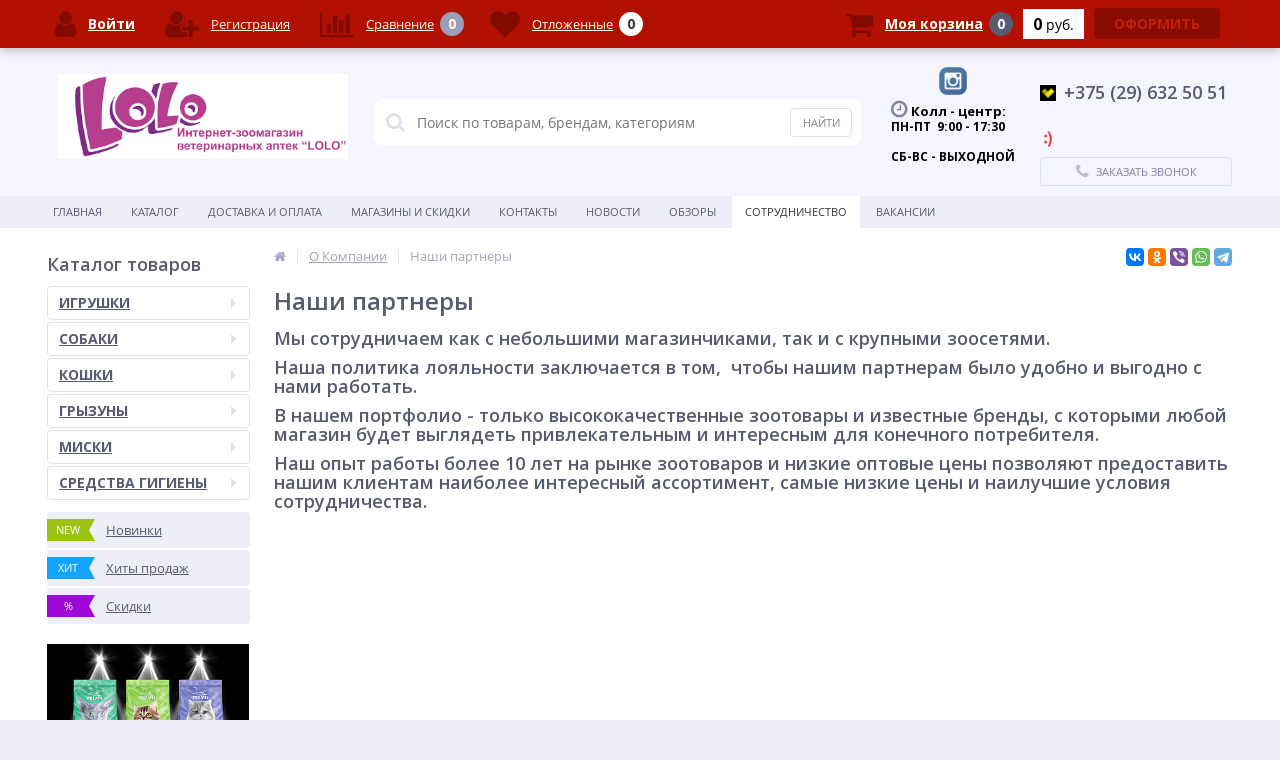

--- FILE ---
content_type: text/html; charset=UTF-8
request_url: https://happyzoo.by/about/partners/
body_size: 77047
content:
<!DOCTYPE html>
<html lang="ru">
<head>
	<!-- Yandex.Metrika counter --> <script type="text/javascript" > (function(m,e,t,r,i,k,a){m[i]=m[i]||function(){(m[i].a=m[i].a||[]).push(arguments)}; m[i].l=1*new Date();k=e.createElement(t),a=e.getElementsByTagName(t)[0],k.async=1,k.src=r,a.parentNode.insertBefore(k,a)}) (window, document, "script", "https://mc.yandex.ru/metrika/tag.js", "ym"); ym(69483397, "init", { clickmap:true, trackLinks:true, accurateTrackBounce:true, webvisor:true }); </script> <noscript><div><img src="https://mc.yandex.ru/watch/69483397" style="position:absolute; left:-9999px;" alt="" /></div></noscript> <!-- /Yandex.Metrika counter -->
	<link rel="shortcut icon" type="image/x-icon" href="/bitrix/templates/elektro_flat/favicon.ico" />
	<link rel="apple-touch-icon" sizes="57x57" href="/bitrix/templates/elektro_flat/images/apple-touch-icon-114.png" />
	<link rel="apple-touch-icon" sizes="114x114" href="/bitrix/templates/elektro_flat/images/apple-touch-icon-114.png" />
	<link rel="apple-touch-icon" sizes="72x72" href="/bitrix/templates/elektro_flat/images/apple-touch-icon-144.png" />
	<link rel="apple-touch-icon" sizes="144x144" href="/bitrix/templates/elektro_flat/images/apple-touch-icon-144.png" />
	<meta name='viewport' content='width=device-width, initial-scale=1.0' />
	<title>Наши партнеры</title>
	<meta property="og:title" content="Наши партнеры"/>
    <meta property="og:description" content=""/>
    <meta property="og:type" content="website"/>
    <meta property="og:url" content= "https://happyzoo.by/about/partners/" />
    <meta property="og:image" content="https://happyzoo.by/bitrix/templates/elektro_flat/images/apple-touch-icon-144.png">
	<meta property='og:image:width' content="144" />
	<meta property='og:image:height' content="144" />
	<link rel='image_src' href="https://happyzoo.by/bitrix/templates/elektro_flat/images/apple-touch-icon-144.png" />
	<meta http-equiv="Content-Type" content="text/html; charset=UTF-8" />
<meta name="robots" content="index, follow" />
<link href="/bitrix/js/main/core/css/core.css?15887598783963" type="text/css" rel="stylesheet" />



<link href="https://maxcdn.bootstrapcdn.com/font-awesome/4.7.0/css/font-awesome.min.css" type="text/css"  rel="stylesheet" />
<link href="https://fonts.googleapis.com/css?family=Open+Sans:400,300,600,700&subset=latin,cyrillic-ext" type="text/css"  rel="stylesheet" />
<link href="/bitrix/js/ui/fonts/opensans/ui.font.opensans.css?15893099572003" type="text/css"  rel="stylesheet" />
<link href="/bitrix/js/main/popup/dist/main.popup.bundle.css?158931116126339" type="text/css"  rel="stylesheet" />
<link href="/bitrix/js/socialservices/css/ss.css?16068980365122" type="text/css"  rel="stylesheet" />
<link href="/bitrix/panel/main/popup.css?158875987323084" type="text/css"  rel="stylesheet" />
<link href="/bitrix/templates/elektro_flat/colors.css?1589312209176191" type="text/css"  data-template-style="true"  rel="stylesheet" />
<link href="/bitrix/templates/elektro_flat/js/anythingslider/slider.css?15893121955287" type="text/css"  data-template-style="true"  rel="stylesheet" />
<link href="/bitrix/templates/elektro_flat/js/custom-forms/custom-forms.css?15893121875217" type="text/css"  data-template-style="true"  rel="stylesheet" />
<link href="/bitrix/templates/elektro_flat/js/fancybox/jquery.fancybox-1.3.1.css?15887598254773" type="text/css"  data-template-style="true"  rel="stylesheet" />
<link href="/bitrix/templates/elektro_flat/js/spectrum/spectrum.css?158875982514363" type="text/css"  data-template-style="true"  rel="stylesheet" />
<link href="/bitrix/templates/elektro_flat/bread.css?1589312204206" type="text/css"  data-template-style="true"  rel="stylesheet" />
<link href="/bitrix/templates/elektro_flat/css/elasto-font.min.css?158931221136620" type="text/css"  data-template-style="true"  rel="stylesheet" />
<link href="/bitrix/components/altop/search.title/templates/.default/style.css?15893121837320" type="text/css"  data-template-style="true"  rel="stylesheet" />
<link href="/bitrix/templates/elektro_flat/styles.css?1718014823416" type="text/css"  data-template-style="true"  rel="stylesheet" />
<link href="/bitrix/templates/elektro_flat/template_styles.css?1631094323254590" type="text/css"  data-template-style="true"  rel="stylesheet" />
<link href="/bitrix/templates/elektro_flat/schemes/MAROON/colors.min.css?160659044615116" type="text/css"  data-template-style="true"  rel="stylesheet" />
<link href="/bitrix/templates/elektro_flat/custom.css?17180203411678" type="text/css"  data-template-style="true"  rel="stylesheet" />
<script type="text/javascript">if(!window.BX)window.BX={};if(!window.BX.message)window.BX.message=function(mess){if(typeof mess==='object'){for(let i in mess) {BX.message[i]=mess[i];} return true;}};</script>
<script type="text/javascript">(window.BX||top.BX).message({'JS_CORE_LOADING':'Загрузка...','JS_CORE_NO_DATA':'- Нет данных -','JS_CORE_WINDOW_CLOSE':'Закрыть','JS_CORE_WINDOW_EXPAND':'Развернуть','JS_CORE_WINDOW_NARROW':'Свернуть в окно','JS_CORE_WINDOW_SAVE':'Сохранить','JS_CORE_WINDOW_CANCEL':'Отменить','JS_CORE_WINDOW_CONTINUE':'Продолжить','JS_CORE_H':'ч','JS_CORE_M':'м','JS_CORE_S':'с','JSADM_AI_HIDE_EXTRA':'Скрыть лишние','JSADM_AI_ALL_NOTIF':'Показать все','JSADM_AUTH_REQ':'Требуется авторизация!','JS_CORE_WINDOW_AUTH':'Войти','JS_CORE_IMAGE_FULL':'Полный размер'});</script>

<script type="text/javascript" src="/bitrix/js/main/core/core.js?1606898122549323"></script>

<script>BX.setJSList(['/bitrix/js/main/core/core_ajax.js','/bitrix/js/main/core/core_promise.js','/bitrix/js/main/polyfill/promise/js/promise.js','/bitrix/js/main/loadext/loadext.js','/bitrix/js/main/loadext/extension.js','/bitrix/js/main/polyfill/promise/js/promise.js','/bitrix/js/main/polyfill/find/js/find.js','/bitrix/js/main/polyfill/includes/js/includes.js','/bitrix/js/main/polyfill/matches/js/matches.js','/bitrix/js/ui/polyfill/closest/js/closest.js','/bitrix/js/main/polyfill/fill/main.polyfill.fill.js','/bitrix/js/main/polyfill/find/js/find.js','/bitrix/js/main/polyfill/matches/js/matches.js','/bitrix/js/main/polyfill/core/dist/polyfill.bundle.js','/bitrix/js/main/core/core.js','/bitrix/js/main/polyfill/intersectionobserver/js/intersectionobserver.js','/bitrix/js/main/lazyload/dist/lazyload.bundle.js','/bitrix/js/main/polyfill/core/dist/polyfill.bundle.js','/bitrix/js/main/parambag/dist/parambag.bundle.js']);
BX.setCSSList(['/bitrix/js/main/core/css/core.css','/bitrix/js/main/lazyload/dist/lazyload.bundle.css','/bitrix/js/main/parambag/dist/parambag.bundle.css']);</script>
<script type="text/javascript">(window.BX||top.BX).message({'LANGUAGE_ID':'ru','FORMAT_DATE':'DD.MM.YYYY','FORMAT_DATETIME':'DD.MM.YYYY HH:MI:SS','COOKIE_PREFIX':'BITRIX_SM','SERVER_TZ_OFFSET':'10800','SITE_ID':'s1','SITE_DIR':'/','USER_ID':'','SERVER_TIME':'1769385490','USER_TZ_OFFSET':'0','USER_TZ_AUTO':'Y','bitrix_sessid':'faa566054e7846ef917a9c7855b70c3c'});</script>


<script type="text/javascript" src="/bitrix/js/main/jquery/jquery-1.8.3.min.js?158930979193637"></script>
<script type="text/javascript" src="/bitrix/js/main/popup/dist/main.popup.bundle.js?1606897847103976"></script>
<script type="text/javascript" src="/bitrix/js/socialservices/ss.js?15887598761419"></script>
<script type="text/javascript" src="/bitrix/js/main/pageobject/pageobject.js?1589311161864"></script>
<script type="text/javascript" src="/bitrix/js/main/core/core_window.js?158931116198321"></script>
<script type="text/javascript">
					(function () {
						"use strict";

						var counter = function ()
						{
							var cookie = (function (name) {
								var parts = ("; " + document.cookie).split("; " + name + "=");
								if (parts.length == 2) {
									try {return JSON.parse(decodeURIComponent(parts.pop().split(";").shift()));}
									catch (e) {}
								}
							})("BITRIX_CONVERSION_CONTEXT_s1");

							if (cookie && cookie.EXPIRE >= BX.message("SERVER_TIME"))
								return;

							var request = new XMLHttpRequest();
							request.open("POST", "/bitrix/tools/conversion/ajax_counter.php", true);
							request.setRequestHeader("Content-type", "application/x-www-form-urlencoded");
							request.send(
								"SITE_ID="+encodeURIComponent("s1")+
								"&sessid="+encodeURIComponent(BX.bitrix_sessid())+
								"&HTTP_REFERER="+encodeURIComponent(document.referrer)
							);
						};

						if (window.frameRequestStart === true)
							BX.addCustomEvent("onFrameDataReceived", counter);
						else
							BX.ready(counter);
					})();
				</script>

		<script type='text/javascript'>
			$(function() {
				$.countdown.regionalOptions['ru'] = {
					labels: ['лет', 'месяцев', 'недель', 'дней', 'часов', 'мин.', 'сек.'],
					labels1: ['год', 'месяц', 'неделя', 'день', 'час', 'мин.', 'сек.'],
					labels2: ['года', 'месяца', 'недели', 'дня', 'часа', 'мин.', 'сек.'],
					compactLabels: ['л', 'м', 'н', 'д'],
					compactLabels1: ['г', 'м', 'н', 'д'],
					whichLabels: function(amount) {
						var units = amount % 10;
						var tens = Math.floor((amount % 100) / 10);
						return (amount == 1 ? 1 : (units >= 2 && units <= 4 && tens != 1 ? 2 : (units == 1 && tens != 1 ? 1 : 0)));
					},
					digits: ['0', '1', '2', '3', '4', '5', '6', '7', '8', '9'],
					timeSeparator: ':',
					isRTL: false
				};
				$.countdown.setDefaults($.countdown.regionalOptions['ru']);
			});
		</script>
	
<meta name='theme-color' content='#b21001' />



<script type="text/javascript" src="/bitrix/templates/elektro_flat/js/jquery.cookie.js?15887598253095"></script>
<script type="text/javascript" src="/bitrix/templates/elektro_flat/js/moremenu.js?15893121765011"></script>
<script type="text/javascript" src="/bitrix/templates/elektro_flat/js/jquery.inputmask.bundle.min.js?158931217670473"></script>
<script type="text/javascript" src="/bitrix/templates/elektro_flat/js/anythingslider/jquery.easing.1.2.js?15893121764757"></script>
<script type="text/javascript" src="/bitrix/templates/elektro_flat/js/anythingslider/jquery.anythingslider.min.js?158931217618707"></script>
<script type="text/javascript" src="/bitrix/templates/elektro_flat/js/custom-forms/jquery.custom-forms.js?15887598253042"></script>
<script type="text/javascript" src="/bitrix/templates/elektro_flat/js/fancybox/jquery.fancybox-1.3.1.pack.js?158875982514386"></script>
<script type="text/javascript" src="/bitrix/templates/elektro_flat/js/spectrum/spectrum.js?158931217679093"></script>
<script type="text/javascript" src="/bitrix/templates/elektro_flat/js/countUp.min.js?15887598252608"></script>
<script type="text/javascript" src="/bitrix/templates/elektro_flat/js/countdown/jquery.plugin.js?158875982511513"></script>
<script type="text/javascript" src="/bitrix/templates/elektro_flat/js/countdown/jquery.countdown.js?158931217635864"></script>
<script type="text/javascript" src="/bitrix/templates/elektro_flat/js/TweenMax.min.js?1589312202104813"></script>
<script type="text/javascript" src="/bitrix/templates/elektro_flat/js/main.js?15893122055261"></script>
<script type="text/javascript" src="/bitrix/templates/elektro_flat/script.js?15893122025214"></script>
<script type="text/javascript" src="/bitrix/components/altop/search.title/script.js?15893121837907"></script>
<script type="text/javascript" src="/bitrix/components/altop/search.title/templates/.default/script.js?158931220313228"></script>
<script type="text/javascript" src="/bitrix/components/altop/geolocation/templates/.default/script.js?15893122089699"></script>
<script type="text/javascript" src="/bitrix/templates/elektro_flat/components/bitrix/sale.basket.basket.line/.default/script.js?15887598251604"></script>
<script type="text/javascript" src="/bitrix/templates/elektro_flat/components/bitrix/socserv.auth.form/icons/script.js?1588759825474"></script>
<script type="text/javascript">var _ba = _ba || []; _ba.push(["aid", "e3b4cefdc60b1d4da13b5a44a3c14e8c"]); _ba.push(["host", "happyzoo.by"]); (function() {var ba = document.createElement("script"); ba.type = "text/javascript"; ba.async = true;ba.src = (document.location.protocol == "https:" ? "https://" : "http://") + "bitrix.info/ba.js";var s = document.getElementsByTagName("script")[0];s.parentNode.insertBefore(ba, s);})();</script>



	

</head>
<body  >
	
	<div class="bx-panel clvt">
			</div>
	<div class="bx-include-empty">
			</div>
	<div class="body clvt">
		<div class="page-wrapper">
					    	<div id="for-quick-view-header">
						<header>
				<div class="center">
					<div class="header_1">
						<div class="logo">
							<h3><span style="color: #ee1d24;">&nbsp;</span><span style="font-size: 13pt; color: #e1e1e1;"><img width="290" src="/upload/medialibrary/d1b/company_logo_img.png" height="85"></span></h3>
<h2></h2>						</div>
					</div>
					<div class="header_2">
							<div id="altop_search" class="form-box">
		<form action="/catalog/">
			<i class="fa fa-search"></i>
			<input type="text" name="q" id="title-search-input" class="" maxlength="50" autocomplete="off" placeholder="Поиск по товарам, брендам, категориям" value="" />
			<input type="submit" name="submit" class="" value="Найти" />
		</form>
	</div>

<script type="text/javascript">
	var jsControl = new JCTitleSearch({
		'WAIT_IMAGE': '/bitrix/themes/.default/images/wait.gif',
		'AJAX_PAGE' : '/about/partners/',
		'CONTAINER_ID': 'altop_search',
		'INPUT_ID': 'title-search-input',
		'MIN_QUERY_LEN': 3
	});
</script> 					</div>
					<div class="header_3">
						<div class="schedule">
							<p style="text-align: center;">
 <a href="https://www.instagram.com/happyzoo.by"><img width="32" src="/upload/if_Instagram_571111.png" height="32" healt="Instagram" title="Instagram"></a><b> </b>
</p>
 <b> </b>
<p class="time">
 <b> </b>
</p>
 <b> </b>
<p class="fa fa-clock-o" style="font-size: 1.5em">
 <b> </b>
</p>
 <span style="color: #000000;"><b>Колл - центр:</b></span><br>
 <span style="color: #000000;"><b> </b></span>
<p>
 <span style="color: #000000;"><b> </b></span>
</p>
 <span style="color: #000000;"><b> </b></span>
<p>
 <span style="color: #000000;"><b>
	ПН-ПТ&nbsp; 9:00 - 17:30</b></span>
</p>
 <span style="color: #000000;"><b> </b></span>
<p>
 <span style="color: #000000;"><b> </b></span><br>
 <span style="color: #000000;"><b>
	СБ-ВС - ВЫХОДНОЙ</b></span><b> </b>
</p>
 <b> </b>
<p>
 <b> </b><br>
</p>						</div>
					</div>
					<div class="header_4">
						<div class="contacts">
							<!--'start_frame_cache_geolocation'-->	<div class="telephone"><p>
 <br>
</p>
<p>
 <span class="icon velcom"></span>+375 (29) 632 50&nbsp;51&nbsp;
</p>
<p>
 <br>
</p>
<p>
 <span class="icon life"></span><br>
</p></div>
<!--'end_frame_cache_geolocation'-->							<a id="callbackAnch" class="btn_buy apuo callback_anch" href="javascript:void(0)"><span class="cont"><i class="fa fa-phone"></i><span class="text">Заказать звонок</span></span></a>
						</div>
					</div>
				</div>
			</header>
							<div class="top-menu">
					<div class="center">
						
<div class="store-horizontal-wrap">
	<ul class="store-horizontal">
		<li><a href="/">Главная</a></li>
							<li>
						<a href="/catalog/">Каталог</a>
					</li>
									<li>
						<a href="/delivery/">Доставка и оплата</a>
					</li>
									<li>
						<a href="/postavshchikam/">Магазины и скидки</a>
					</li>
									<li>
						<a href="/contacts/">Контакты</a>
					</li>
									<li>
						<a href="/news/">Новости</a>
					</li>
									<li>
						<a href="/reviews/">Обзоры</a>
					</li>
									<li class="dropdown active">
						<a href="/about/">Сотрудничество</a>
						<ul class="dropdown-menu">
									<li>
						<a href="/about/history/">История компании</a>
					</li>
									<li>
						<a href="/about/certificates/">Сертификаты и лицензии</a>
					</li>
									<li>
						<a href="/about/awards/">Награды и достижения</a>
					</li>
									<li class='active'>
						<a href="/about/partners/">Наши партнеры</a>
					</li>
									<li>
						<a href="/about/responses/">Отзывы о компании</a>
					</li>
									<li>
						<a href="/about/employees/">Наши сотрудники</a>
					</li>
									<li>
						<a href="/about/vacancies/">Вакансии</a>
					</li>
									<li>
						<a href="/about/details/">Реквизиты</a>
					</li>
				</ul></li>					<li>
						<a href="/optovym-pokupatelyam/">ВАКАНСИИ</a>
					</li>
					</ul>
</div>

<script type="text/javascript">
	//<![CDATA[
	$(function() {
		//MOREMENU//
		$(".top-menu ul.store-horizontal").moreMenu();

		//DROPDOWN//	
		$(".top-menu ul.store-horizontal .dropdown:not(.more)").on({		
			mouseenter: function() {
				var menu = $(this).closest(".store-horizontal"),
					menuWidth = menu.outerWidth(),
					menuLeft = menu.offset().left,
					menuRight = menuLeft + menuWidth,
					isParentDropdownMenu = $(this).closest(".dropdown-menu"),					
					dropdownMenu = $(this).children(".dropdown-menu"),
					dropdownMenuWidth = dropdownMenu.outerWidth(),					
					dropdownMenuLeft = isParentDropdownMenu.length > 0 ? $(this).offset().left + $(this).outerWidth() : $(this).offset().left,
					dropdownMenuRight = dropdownMenuLeft + dropdownMenuWidth;
				if(dropdownMenuRight > menuRight) {
					if(isParentDropdownMenu.length > 0) {
						dropdownMenu.css({"left": "auto", "right": "100%"});
					} else {
						dropdownMenu.css({"right": "0"});
					}
				}
				$(this).children(".dropdown-menu").stop(true, true).delay(200).fadeIn(150);
			},
			mouseleave: function() {
				$(this).children(".dropdown-menu").stop(true, true).delay(200).fadeOut(150);
			}
		});
	});
	//]]>
</script>					</div>
				</div>
						<div class="top_panel">
				<div class="center">
					<div class="panel_1">
						
<ul class="section-vertical">
	<li>
		<a href="javascript:void(0)" class="showsection"><i class="fa fa-bars"></i><span>Каталог</span></a>
		<div class="catalog-section-list" style="display:none;">
							<div class="catalog-section">
											<div class="catalog-section-title" style="margin:0px 0px 4px 0px;">
							<a href="/catalog/igrushki/">ИГРУШКИ</a>
															<span class="showsectionchild"><i class="fa fa-minus"></i><i class="fa fa-plus"></i><i class="fa fa-minus-circle"></i><i class="fa fa-plus-circle"></i></span>
													</div>
											<div class="catalog-section-childs" style="display:none;">
															<div class="catalog-section-child">
									<a href="/catalog/interaktivnye_igrushki_catit_senses_2_0/" title="Интерактивные игрушки Catit Senses 2.0">
										<span class="child">
											<span class="graph">
																				
													<img src="/upload/resize_cache/iblock/1a3/50_50_1/Catit.jpg" width="49" height="40" alt="Интерактивные игрушки Catit Senses 2.0" title="Интерактивные игрушки Catit Senses 2.0" />
																							</span>
											<span class="text-cont">
												<span class="text">Интерактивные игрушки Catit Senses 2.0</span>
											</span>
										</span>
									</a>
								</div>
															<div class="catalog-section-child">
									<a href="/catalog/igrushki_draznilki/" title="Игрушки, дразнилки">
										<span class="child">
											<span class="graph">
																				
													<img src="/upload/resize_cache/iblock/b3d/50_50_1/Igr-drazn.jpg" width="49" height="31" alt="Игрушки, дразнилки" title="Игрушки, дразнилки" />
																							</span>
											<span class="text-cont">
												<span class="text">Игрушки, дразнилки</span>
											</span>
										</span>
									</a>
								</div>
														<div class="clr"></div>
						</div>
									</div>			
							<div class="catalog-section">
											<div class="catalog-section-title" style="margin:0px 0px 4px 0px;">
							<a href="/catalog/sobaki/">СОБАКИ</a>
															<span class="showsectionchild"><i class="fa fa-minus"></i><i class="fa fa-plus"></i><i class="fa fa-minus-circle"></i><i class="fa fa-plus-circle"></i></span>
													</div>
											<div class="catalog-section-childs" style="display:none;">
															<div class="catalog-section-child">
									<a href="/catalog/vlazhnye_korma_dlya_sobak/" title="ВЛАЖНЫЕ КОРМА ДЛЯ СОБАК">
										<span class="child">
											<span class="graph">
																				
													<img src="/upload/resize_cache/iblock/96e/50_50_1/prochoice_dog_salmon_400g_pate.png" width="50" height="50" alt="ВЛАЖНЫЕ КОРМА ДЛЯ СОБАК" title="ВЛАЖНЫЕ КОРМА ДЛЯ СОБАК" />
																							</span>
											<span class="text-cont">
												<span class="text">ВЛАЖНЫЕ КОРМА ДЛЯ СОБАК</span>
											</span>
										</span>
									</a>
								</div>
															<div class="catalog-section-child">
									<a href="/catalog/sukhie_korma_dlya_sobak/" title="СУХИЕ КОРМА ДЛЯ СОБАК">
										<span class="child">
											<span class="graph">
																				
													<img src="/upload/resize_cache/iblock/c2f/50_50_1/d6e91b4efcec11e780e9fcaa140ed293_03594a180a7a11e880eefcaa140ed293.resize1.png" width="50" height="50" alt="СУХИЕ КОРМА ДЛЯ СОБАК" title="СУХИЕ КОРМА ДЛЯ СОБАК" />
																							</span>
											<span class="text-cont">
												<span class="text">СУХИЕ КОРМА ДЛЯ СОБАК</span>
											</span>
										</span>
									</a>
								</div>
															<div class="catalog-section-child">
									<a href="/catalog/lakomstva_dlya_sobak/" title="ЛАКОМСТВА  ДЛЯ СОБАК">
										<span class="child">
											<span class="graph">
																				
													<img src="/upload/resize_cache/iblock/4c4/50_50_1/WhatsApp-Image-2024_05_14-at-16.01.28.jpeg" width="38" height="50" alt="ЛАКОМСТВА  ДЛЯ СОБАК" title="ЛАКОМСТВА  ДЛЯ СОБАК" />
																							</span>
											<span class="text-cont">
												<span class="text">ЛАКОМСТВА  ДЛЯ СОБАК</span>
											</span>
										</span>
									</a>
								</div>
														<div class="clr"></div>
						</div>
									</div>			
							<div class="catalog-section">
											<div class="catalog-section-title" style="margin:0px 0px 4px 0px;">
							<a href="/catalog/koshki/">КОШКИ</a>
															<span class="showsectionchild"><i class="fa fa-minus"></i><i class="fa fa-plus"></i><i class="fa fa-minus-circle"></i><i class="fa fa-plus-circle"></i></span>
													</div>
											<div class="catalog-section-childs" style="display:none;">
															<div class="catalog-section-child">
									<a href="/catalog/sukhie_korma_dlya_koshek/" title="СУХИЕ КОРМА ДЛЯ КОШЕК">
										<span class="child">
											<span class="graph">
																				
													<img src="/upload/resize_cache/iblock/6da/50_50_1/PR-koty.png" width="33" height="49" alt="СУХИЕ КОРМА ДЛЯ КОШЕК" title="СУХИЕ КОРМА ДЛЯ КОШЕК" />
																							</span>
											<span class="text-cont">
												<span class="text">СУХИЕ КОРМА ДЛЯ КОШЕК</span>
											</span>
										</span>
									</a>
								</div>
															<div class="catalog-section-child">
									<a href="/catalog/napolniteli/" title="НАПОЛНИТЕЛИ">
										<span class="child">
											<span class="graph">
																				
													<img src="/upload/resize_cache/iblock/367/50_50_1/Benti.jpg" width="49" height="49" alt="НАПОЛНИТЕЛИ" title="НАПОЛНИТЕЛИ" />
																							</span>
											<span class="text-cont">
												<span class="text">НАПОЛНИТЕЛИ</span>
											</span>
										</span>
									</a>
								</div>
															<div class="catalog-section-child">
									<a href="/catalog/vlazhnye_korma_dlya_koshek/" title="ВЛАЖНЫЕ КОРМА ДЛЯ КОШЕК">
										<span class="child">
											<span class="graph">
																				
													<img src="/upload/resize_cache/iblock/acc/50_50_1/prchoice_beef_400g.png" width="50" height="50" alt="ВЛАЖНЫЕ КОРМА ДЛЯ КОШЕК" title="ВЛАЖНЫЕ КОРМА ДЛЯ КОШЕК" />
																							</span>
											<span class="text-cont">
												<span class="text">ВЛАЖНЫЕ КОРМА ДЛЯ КОШЕК</span>
											</span>
										</span>
									</a>
								</div>
														<div class="clr"></div>
						</div>
									</div>			
							<div class="catalog-section">
											<div class="catalog-section-title" style="margin:0px 0px 4px 0px;">
							<a href="/catalog/gryzuny/">ГРЫЗУНЫ</a>
															<span class="showsectionchild"><i class="fa fa-minus"></i><i class="fa fa-plus"></i><i class="fa fa-minus-circle"></i><i class="fa fa-plus-circle"></i></span>
													</div>
											<div class="catalog-section-childs" style="display:none;">
															<div class="catalog-section-child">
									<a href="/catalog/korma_i_lakomstva/" title="КОРМА И ЛАКОМСТВА">
										<span class="child">
											<span class="graph">
																				
													<img src="/upload/resize_cache/iblock/8e0/50_50_1/Lak-gryzuny.jpg" width="23" height="49" alt="КОРМА И ЛАКОМСТВА" title="КОРМА И ЛАКОМСТВА" />
																							</span>
											<span class="text-cont">
												<span class="text">КОРМА И ЛАКОМСТВА</span>
											</span>
										</span>
									</a>
								</div>
															<div class="catalog-section-child">
									<a href="/catalog/kletki/" title="КЛЕТКИ">
										<span class="child">
											<span class="graph">
																				
													<img src="/upload/resize_cache/iblock/76e/50_50_1/kletki.jpg" width="49" height="49" alt="КЛЕТКИ" title="КЛЕТКИ" />
																							</span>
											<span class="text-cont">
												<span class="text">КЛЕТКИ</span>
											</span>
										</span>
									</a>
								</div>
															<div class="catalog-section-child">
									<a href="/catalog/seno_pesok_opilki/" title="СЕНО, ПЕСОК, ОПИЛКИ">
										<span class="child">
											<span class="graph">
																				
													<img src="/upload/resize_cache/iblock/75c/50_50_1/seno.jpg" width="33" height="49" alt="СЕНО, ПЕСОК, ОПИЛКИ" title="СЕНО, ПЕСОК, ОПИЛКИ" />
																							</span>
											<span class="text-cont">
												<span class="text">СЕНО, ПЕСОК, ОПИЛКИ</span>
											</span>
										</span>
									</a>
								</div>
														<div class="clr"></div>
						</div>
									</div>			
							<div class="catalog-section">
											<div class="catalog-section-title" style="margin:0px 0px 4px 0px;">
							<a href="/catalog/miski/">МИСКИ</a>
															<span class="showsectionchild"><i class="fa fa-minus"></i><i class="fa fa-plus"></i><i class="fa fa-minus-circle"></i><i class="fa fa-plus-circle"></i></span>
													</div>
											<div class="catalog-section-childs" style="display:none;">
															<div class="catalog-section-child">
									<a href="/catalog/barry_king_1/" title="BARRY KING">
										<span class="child">
											<span class="graph">
																				
													<img src="/upload/resize_cache/iblock/6fe/50_50_1/Miski.png" width="49" height="44" alt="BARRY KING" title="BARRY KING" />
																							</span>
											<span class="text-cont">
												<span class="text">BARRY KING</span>
											</span>
										</span>
									</a>
								</div>
														<div class="clr"></div>
						</div>
									</div>			
							<div class="catalog-section">
											<div class="catalog-section-title" style="margin:0px 0px 4px 0px;">
							<a href="/catalog/sredstva_gigieny/">СРЕДСТВА ГИГИЕНЫ</a>
															<span class="showsectionchild"><i class="fa fa-minus"></i><i class="fa fa-plus"></i><i class="fa fa-minus-circle"></i><i class="fa fa-plus-circle"></i></span>
													</div>
											<div class="catalog-section-childs" style="display:none;">
															<div class="catalog-section-child">
									<a href="/catalog/gigienicheskie_podstilki/" title="ГИГИЕНИЧЕСКИЕ ПОДСТИЛКИ">
										<span class="child">
											<span class="graph">
																									<img src="/bitrix/templates/elektro_flat/images/no-photo.jpg" width="50" height="50" alt="ГИГИЕНИЧЕСКИЕ ПОДСТИЛКИ" title="ГИГИЕНИЧЕСКИЕ ПОДСТИЛКИ" />
																							</span>
											<span class="text-cont">
												<span class="text">ГИГИЕНИЧЕСКИЕ ПОДСТИЛКИ</span>
											</span>
										</span>
									</a>
								</div>
														<div class="clr"></div>
						</div>
									</div>			
					</div>
	</li>
</ul>

<script type="text/javascript">
	//<![CDATA[
	$(function() {
		$('.showsection').click(function() {
			var clickitem = $(this);
			if(clickitem.parent('li').hasClass('')) {
				clickitem.parent('li').addClass('active');
			} else {
				clickitem.parent('li').removeClass('active');
			}
			
			if($('.showsubmenu').parent('li').hasClass('active')) {
				$('.showsubmenu').parent('li').removeClass('active');
				$('.showsubmenu').parent('li').find('ul.submenu').css({'display':'none'});
			}
			
			if($('.showcontacts').parent('li').hasClass('active')) {
				$('.showcontacts').parent('li').removeClass('active');
				$('.header_4').css({'display':'none'});
			}
			
			if($('.showsearch').parent('li').hasClass('active')) {
				$('.showsearch').parent('li').removeClass('active');
				$('.header_2').css({'display':'none'});
				$('div.title-search-result').css({'display':'none'});
			}

			clickitem.parent('li').find('.catalog-section-list').slideToggle();
		});
		$('.showsectionchild').click(function() {
			var clickitem = $(this);
			if(clickitem.parent('div').hasClass('active')) {
				clickitem.parent('div').removeClass('active');
			} else {
				clickitem.parent('div').addClass('active');
			}
			clickitem.parent('div').parent('div').find('.catalog-section-childs').slideToggle();
		});
	});
	//]]>
</script>					</div>
					<div class="panel_2">
						
<ul class="store-vertical">
	<li>
		<a href="javascript:void(0)" class="showsubmenu">Меню</a>
		<ul class="submenu" style="display:none;">
			<li>
				<a href="/" >Главная</a>
			</li>
									<li>
							<a href="/catalog/" class="root-item">Каталог</a>
						</li>
											<li>
							<a href="/delivery/" class="root-item">Доставка и оплата</a>
						</li>
											<li>
							<a href="/postavshchikam/" class="root-item">Магазины и скидки</a>
						</li>
											<li>
							<a href="/contacts/" class="root-item">Контакты</a>
						</li>
											<li>
							<a href="/news/" class="root-item">Новости</a>
						</li>
											<li>
							<a href="/reviews/" class="root-item">Обзоры</a>
						</li>
										<li class="item-selected">
						<span class="text">
							<a href="/about/" class="root-item-selected">Сотрудничество</a>
							<span class="showchild"><i class="fa fa-plus-circle"></i><i class="fa fa-minus-circle"></i></span>
						</span>
						<ul style="display:none;">
										<li>
							<a href="/about/history/" class="root-item">История компании</a>
						</li>
											<li>
							<a href="/about/certificates/" class="root-item">Сертификаты и лицензии</a>
						</li>
											<li>
							<a href="javascript:void(0)" class="root-item" title="Доступ запрещен">Награды и достижения</a>
						</li>
											<li>
							<a href="/about/partners/" class="root-item-selected">Наши партнеры</a>
						</li>
											<li>
							<a href="/about/responses/" class="root-item">Отзывы о компании</a>
						</li>
											<li>
							<a href="/about/employees/" class="root-item">Наши сотрудники</a>
						</li>
											<li>
							<a href="/about/vacancies/" class="root-item">Вакансии</a>
						</li>
											<li>
							<a href="/about/details/" class="root-item">Реквизиты</a>
						</li>
					</ul></li>						<li>
							<a href="/optovym-pokupatelyam/" class="root-item">ВАКАНСИИ</a>
						</li>
							</ul>
	</li>
</ul>

<script type="text/javascript">
	//<![CDATA[
	$(function() {
		$('.showsubmenu').click(function() {
			var clickitem = $(this);
			if(clickitem.parent('li').hasClass('')) {
				clickitem.parent('li').addClass('active');
			} else {
				clickitem.parent('li').removeClass('active');
			}
			
			if($('.showsection').parent('li').hasClass('active')) {
				$('.showsection').parent('li').removeClass('active');
				$('.showsection').parent('li').find('.catalog-section-list').css({'display':'none'});
			}
			
			if($('.showcontacts').parent('li').hasClass('active')) {
				$('.showcontacts').parent('li').removeClass('active');
				$('.header_4').css({'display':'none'});
			}
			
			if($('.showsearch').parent('li').hasClass('active')) {
				$('.showsearch').parent('li').removeClass('active');
				$('.header_2').css({'display':'none'});
				$('div.title-search-result').css({'display':'none'});
			}

			clickitem.parent('li').find('ul.submenu').slideToggle();
		});
		
		var lis = $('.submenu').find('li');
		for(var i = 0; i < lis.length; i++) {
			if($(lis[i]).hasClass('item-selected')) {
				$(lis[i]).addClass('active');
				var ul = $(lis[i]).find('ul:first');
				$(ul).css({display: 'block'});
			}
		}
		
		$('.showchild').click(function() {
			var clickitem = $(this);
			if(clickitem.parent('span').parent('li').hasClass('active')) {
				clickitem.parent('span').parent('li').removeClass('active');
			} else {
				clickitem.parent('span').parent('li').addClass('active');
			}
			clickitem.parent('span').parent('li').find('ul:first').slideToggle();
		});
	});
	//]]>
</script>					</div>
					<div class="panel_3">
						<ul class="contacts-vertical">
							<li>
								<a class="showcontacts" href="javascript:void(0)"><i class="fa fa-phone"></i></a>
							</li>
						</ul>
					</div>
					<div class="panel_4">
						<ul class="search-vertical">
							<li>
								<a class="showsearch" href="javascript:void(0)"><i class="fa fa-search"></i></a>
							</li>
						</ul>
					</div>
				</div>
			</div>
			<div class="content-wrapper">
				<div class="center">
					<div class="content">
													<div class="left-column">
								                                                                                <div class="h3"  >Каталог товаров                                            </div>
                                        <div   >
										
<ul class="left-menu">
				<li class="parent">
				<a href="/catalog/igrushki/">ИГРУШКИ<span class="arrow"></span></a>
								<ul class="submenu">			
						<li>
					<a href="/catalog/interaktivnye_igrushki_catit_senses_2_0/">Интерактивные игрушки Catit Senses 2.0</a>
				</li>				
						<li class="parent">
				<a href="/catalog/igrushki_draznilki/">Игрушки, дразнилки<span class="arrow"></span></a>
								<ul class="submenu">			
						<li>
					<a href="/catalog/barry_king/">Barry King</a>
				</li>				
			</ul></li></ul></li>			<li class="parent">
				<a href="/catalog/sobaki/">СОБАКИ<span class="arrow"></span></a>
								<ul class="submenu">			
					<li class="parent">
				<a href="/catalog/vlazhnye_korma_dlya_sobak/">ВЛАЖНЫЕ КОРМА ДЛЯ СОБАК<span class="arrow"></span></a>
								<ul class="submenu">			
						<li>
					<a href="/catalog/bestpet_2/">BESTPET</a>
				</li>				
							<li>
					<a href="/catalog/prochoice_2/">PROCHOICE</a>
				</li>				
			</ul></li>			<li class="parent">
				<a href="/catalog/sukhie_korma_dlya_sobak/">СУХИЕ КОРМА ДЛЯ СОБАК<span class="arrow"></span></a>
								<ul class="submenu">			
						<li>
					<a href="/catalog/premil/">PREMIL</a>
				</li>				
							<li>
					<a href="/catalog/prochoice/">PROCHOICE</a>
				</li>				
							<li>
					<a href="/catalog/bestpet/">BESTPET</a>
				</li>				
			</ul></li>			<li class="parent">
				<a href="/catalog/lakomstva_dlya_sobak/">ЛАКОМСТВА  ДЛЯ СОБАК<span class="arrow"></span></a>
								<ul class="submenu">			
						<li>
					<a href="/catalog/bubu_pets/">BUBU pets</a>
				</li>				
			</ul></li></ul></li>			<li class="parent">
				<a href="/catalog/koshki/">КОШКИ<span class="arrow"></span></a>
								<ul class="submenu">			
					<li class="parent">
				<a href="/catalog/sukhie_korma_dlya_koshek/">СУХИЕ КОРМА ДЛЯ КОШЕК<span class="arrow"></span></a>
								<ul class="submenu">			
						<li>
					<a href="/catalog/premil_1/">PREMIL</a>
				</li>				
			</ul></li>			<li class="parent">
				<a href="/catalog/napolniteli/">НАПОЛНИТЕЛИ<span class="arrow"></span></a>
								<ul class="submenu">			
						<li>
					<a href="/catalog/bentysandy/">BENTYSANDY</a>
				</li>				
							<li>
					<a href="/catalog/bubu_pets_tofu/">BUBU PETS TOFU</a>
				</li>				
							<li>
					<a href="/catalog/uniq_pets/">UNIQ PETS</a>
				</li>				
							<li>
					<a href="/catalog/felin/">FELIN</a>
				</li>				
							<li>
					<a href="/catalog/king_star/">KING STAR</a>
				</li>				
			</ul></li>			<li class="parent">
				<a href="/catalog/vlazhnye_korma_dlya_koshek/">ВЛАЖНЫЕ КОРМА ДЛЯ КОШЕК<span class="arrow"></span></a>
								<ul class="submenu">			
						<li>
					<a href="/catalog/bestpet_1/">BESTPET</a>
				</li>				
							<li>
					<a href="/catalog/prochoice_1/">PROCHOICE</a>
				</li>				
			</ul></li></ul></li>			<li class="parent">
				<a href="/catalog/gryzuny/">ГРЫЗУНЫ<span class="arrow"></span></a>
								<ul class="submenu">			
					<li class="parent">
				<a href="/catalog/korma_i_lakomstva/">КОРМА И ЛАКОМСТВА<span class="arrow"></span></a>
								<ul class="submenu">			
						<li>
					<a href="/catalog/lolo_pets/">Lolo Pets</a>
				</li>				
			</ul></li>			<li class="parent">
				<a href="/catalog/kletki/">КЛЕТКИ<span class="arrow"></span></a>
								<ul class="submenu">			
						<li>
					<a href="/catalog/panama_pet/">PANAMA PET</a>
				</li>				
							<li>
					<a href="/catalog/happy_animals/">Happy Animals</a>
				</li>				
			</ul></li>			<li class="parent">
				<a href="/catalog/seno_pesok_opilki/">СЕНО, ПЕСОК, ОПИЛКИ<span class="arrow"></span></a>
								<ul class="submenu">			
						<li>
					<a href="/catalog/lolo_pets_classic/">Lolo Pets Classic</a>
				</li>				
			</ul></li></ul></li>			<li class="parent">
				<a href="/catalog/miski/">МИСКИ<span class="arrow"></span></a>
								<ul class="submenu">			
						<li>
					<a href="/catalog/barry_king_1/">BARRY KING</a>
				</li>				
			</ul></li>			<li class="parent">
				<a href="/catalog/sredstva_gigieny/">СРЕДСТВА ГИГИЕНЫ<span class="arrow"></span></a>
								<ul class="submenu">			
					<li class="parent">
				<a href="/catalog/gigienicheskie_podstilki/">ГИГИЕНИЧЕСКИЕ ПОДСТИЛКИ<span class="arrow"></span></a>
								<ul class="submenu">			
						<li>
					<a href="/catalog/bubu_pets_1/">BUBU PETS</a>
				</li>				
			</ul></li></ul></li></ul>

<script type="text/javascript">
	//<![CDATA[
	$(function() {
				$("ul.left-menu").children(".parent").on({
			mouseenter: function() {
									var pos = $(this).position(),
						dropdownMenu = $(this).children(".submenu"),
						dropdownMenuLeft = pos.left + $(this).width() + 9 + "px",
						dropdownMenuTop = pos.top - 5 + "px";
					if(pos.top + dropdownMenu.outerHeight() > $(window).height() + $(window).scrollTop() - 46) {
						dropdownMenuTop = pos.top - dropdownMenu.outerHeight() + $(this).outerHeight() + 5;
						dropdownMenuTop = (dropdownMenuTop < 0 ? $(window).scrollTop() : dropdownMenuTop) + "px";
					}
					dropdownMenu.css({"left": dropdownMenuLeft, "top": dropdownMenuTop ,"z-index" : "9999"});
					dropdownMenu.stop(true, true).delay(200).fadeIn(150);
							},
			mouseleave: function() {
				$(this).children(".submenu").stop(true, true).delay(200).fadeOut(150);
							}
		});
	});
	//]]>
</script>                                        </div>
									                                                                    <ul class="new_leader_disc">
                                        <li>
                                            <a class="new" href="/catalog/newproduct/">
                                                <span class="icon">New</span>
                                                <span class="text">Новинки</span>
                                            </a>
                                        </li>
                                        <li>
                                            <a class="hit" href="/catalog/saleleader/">
                                                <span class="icon">Хит</span>
                                                <span class="text">Хиты продаж</span>
                                            </a>
                                        </li>
                                        <li>
                                            <a class="discount" href="/catalog/discount/">
                                                <span class="icon">%</span>
                                                <span class="text">Скидки</span>
                                            </a>
                                        </li>
                                    </ul>
                                								
                                                                            
<div class="banners_left">
			<a href="javascript:void(0)">
			<img src="/upload/resize_cache/iblock/601/202_304_1/htmlimage.png" width="202" height="145" alt="Баннер 1" />
		</a>
			<a href="javascript:void(0)">
			<img src="/upload/resize_cache/iblock/8ab/202_304_1/Premil.jpg" width="202" height="202" alt="PREMIL" />
		</a>
	</div>                                    									                                                                                    <script type="text/javascript">
	//<![CDATA[
	$(function() {
		$(".leftSlider").anythingSlider({
			"theme": "left-slider",
			"resizeContents": false,
			"easing": "easeInOutExpo",
			"buildArrows": false,					
			"buildStartStop": false,
			"hashTags": false,
			"autoPlay": true,
			"autoPlayLocked": true
		});				
	});
	//]]>
</script>

<div class="left-slider">
	<ul class="leftSlider">
					<li>
				<div class="item-image">
														
					<a href="/catalog/premil/premil_extreme_superpremium_18_kg_dlya_sobak_vsekh_porod_serbiya/">
													<img class="item_img" src="/upload/resize_cache/iblock/647/178_178_1/Profi_line_Extreme.png" width="96" height="178" alt="PREMIL  EXTREME SuperPremium 18 кг для собак всех пород, Сербия" title="PREMIL  EXTREME SuperPremium 18 кг для собак всех пород, Сербия" />
														
						<span class="sticker">
							<span class='hit'>Хит</span><span class='discount'>-10%</span>						</span>
											</a>							
				</div>
								<a class="item-title" href="/catalog/premil/premil_extreme_superpremium_18_kg_dlya_sobak_vsekh_porod_serbiya/" title="PREMIL  EXTREME SuperPremium 18 кг для собак всех пород, Сербия">
					PREMIL  EXTREME SuperPremium 18 кг для собак всех пород, Сербия				</a>
				<div class="item-price">
												<span class="catalog-item-price">
								192.49								<span> руб.</span>
															</span>
															<span class="catalog-item-price-old">
									213.88 руб.								</span>
											</div>
			</li>
					<li>
				<div class="item-image">
														
					<a href="/catalog/premil_1/premil_slim_cat_superpremium_10_kg_korm_d_sterilizovannykh_koshek_serbiya/">
													<img class="item_img" src="/upload/resize_cache/iblock/e37/178_178_1/8dc6ffcbb1b211e8b811fcaa140ed293_d7bed44c968311eab844fcaa140ed293.resize2.png" width="110" height="178" alt="PREMIL Slim Cat SuperPremium 10 кг корм д/стерилизованных кошек,Сербия" title="PREMIL Slim Cat SuperPremium 10 кг корм д/стерилизованных кошек,Сербия" />
														
						<span class="sticker">
							<span class='hit'>Хит</span><span class='discount'>-10%</span>						</span>
											</a>							
				</div>
								<a class="item-title" href="/catalog/premil_1/premil_slim_cat_superpremium_10_kg_korm_d_sterilizovannykh_koshek_serbiya/" title="PREMIL Slim Cat SuperPremium 10 кг корм д/стерилизованных кошек,Сербия">
					PREMIL Slim Cat SuperPremium 10 кг корм д/стерилизованных кошек,Сербия				</a>
				<div class="item-price">
												<span class="catalog-item-price">
								165.34								<span> руб.</span>
															</span>
															<span class="catalog-item-price-old">
									183.71 руб.								</span>
											</div>
			</li>
					<li>
				<div class="item-image">
														
					<a href="/catalog/premil/premil_super_sport_superpremium_15_kg_korm_dlya_vzroslykh_a_takzhe_dlya_beremen_i_korm_sobak_serbiya/">
													<img class="item_img" src="/upload/resize_cache/iblock/a00/178_178_1/d6e91b2efcec11e780e9fcaa140ed293_47c605154bd411eab844fcaa140ed293.resize2.png" width="172" height="178" alt="PREMIL Super Sport SuperPremium 15 кг  корм для взрослых , а также для беремен. и корм.собак.,Сербия" title="PREMIL Super Sport SuperPremium 15 кг  корм для взрослых , а также для беремен. и корм.собак.,Сербия" />
														
						<span class="sticker">
							<span class='discount'>-10%</span>						</span>
											</a>							
				</div>
								<a class="item-title" href="/catalog/premil/premil_super_sport_superpremium_15_kg_korm_dlya_vzroslykh_a_takzhe_dlya_beremen_i_korm_sobak_serbiya/" title="PREMIL Super Sport SuperPremium 15 кг  корм для взрослых , а также для беремен. и корм.собак.,Сербия">
					PREMIL Super Sport SuperPremium 15 кг  корм для взрослых , а также для беремен. и корм.собак.,Сербия				</a>
				<div class="item-price">
												<span class="catalog-item-price">
								167.51								<span> руб.</span>
															</span>
															<span class="catalog-item-price-old">
									186.12 руб.								</span>
											</div>
			</li>
					<li>
				<div class="item-image">
														
					<a href="/catalog/premil/premil_treat_superpremium_18_kg_dlya_sobak_vsekh_porod_serbiya/">
													<img class="item_img" src="/upload/resize_cache/iblock/a58/178_178_1/Profi_line_Treat-_1_.png" width="96" height="178" alt="PREMIL  TREAT SuperPremium 18 кг для собак всех пород, Сербия" title="PREMIL  TREAT SuperPremium 18 кг для собак всех пород, Сербия" />
														
						<span class="sticker">
							<span class='hit'>Хит</span><span class='discount'>-10%</span>						</span>
											</a>							
				</div>
								<a class="item-title" href="/catalog/premil/premil_treat_superpremium_18_kg_dlya_sobak_vsekh_porod_serbiya/" title="PREMIL  TREAT SuperPremium 18 кг для собак всех пород, Сербия">
					PREMIL  TREAT SuperPremium 18 кг для собак всех пород, Сербия				</a>
				<div class="item-price">
												<span class="catalog-item-price">
								179.01								<span> руб.</span>
															</span>
															<span class="catalog-item-price-old">
									198.90 руб.								</span>
											</div>
			</li>
					<li>
				<div class="item-image">
														
					<a href="/catalog/premil_1/premil_sleepy_superpremium_10_kg_korm_dlya_kotyat_molodykh_koshek_i_korm_koshek_serbiya/">
													<img class="item_img" src="/upload/resize_cache/iblock/bb1/178_178_1/f5bc9ec3fd0f11e780e9fcaa140ed293_d5b17ba50a6e11e880eefcaa140ed293.resize2.png" width="178" height="178" alt="PREMIL Sleepy SuperPremium 10 кг корм для котят, молодых кошек и корм.кошек, Сербия" title="PREMIL Sleepy SuperPremium 10 кг корм для котят, молодых кошек и корм.кошек, Сербия" />
														
						<span class="sticker">
							<span class='hit'>Хит</span><span class='discount'>-10%</span>						</span>
											</a>							
				</div>
								<a class="item-title" href="/catalog/premil_1/premil_sleepy_superpremium_10_kg_korm_dlya_kotyat_molodykh_koshek_i_korm_koshek_serbiya/" title="PREMIL Sleepy SuperPremium 10 кг корм для котят, молодых кошек и корм.кошек, Сербия">
					PREMIL Sleepy SuperPremium 10 кг корм для котят, молодых кошек и корм.кошек, Сербия				</a>
				<div class="item-price">
												<span class="catalog-item-price">
								157.67								<span> руб.</span>
															</span>
															<span class="catalog-item-price-old">
									175.19 руб.								</span>
											</div>
			</li>
			</ul>
</div>                                        																	                                                                    <div class="vendors">
                                        <div class="h3">Производители</div>
                                                                            </div>
                                                                                                    <div class="subscribe">
                                        <div class="h3">Будьте в курсе!</div>
                                        <p>Новости, обзоры и акции</p>
                                        
<form action="/personal/mailings/">
			<input type="hidden" name="sf_RUB_ID[]" value="1" />
		<input type="text" name="sf_EMAIL" maxlength="50" value="Email" onfocus="this.value=''" onblur="if (this.value==''){this.value='Email'}" class="text" />
	<button type="submit" name="submit" class="btn_buy ppp" value="Подписаться">Подписаться</button>
</form>                                    </div>
                                                                                                    
<div class="news-block">
	<div class="news-block__title">Новости</div>
	<a class="news-block__all-news top" href="/news/">Все новости</a>
	<div class="news-block__items"> 
					
			<a class="news-block__item" href="/news/korm_premil_uzhe_v_minske_nachalo_otgruzok_1_marta_premium_m_super_premium_kachestvo_bolshoy_vybor_a/">
				<span class="news-block__item-block">
					<span class="news-block__item-image"></span>
				</span>
				<span class="news-block__item-block">
											<span class="news-block__item-date">19 февраля 2024</span>
										<span class="news-block__item-text">Корм PREMIL (Сербия) -Лучший выбор! Премиум и Супер-Премиум классы! Эксклюзивный дистрибьютор кормов PREMIL в Беларуси- ООО &quot;ВИС-Капитал&quot;!</span>
				</span>
			</a>
			</div>
	<a class="news-block__all-news bottom" href="/news/">Все новости</a>
</div>                                                                                                    
<div class="reviews-block">
	<div class="reviews-block__title">Обзоры и советы</div>
	<a class="reviews-block__all-reviews top" href="//reviews/">Все обзоры и советы</a>
	<div class="reviews-block__items"> 
					<a class="reviews-block__item" href="/reviews/Inter%20fakti%20o%20zivothih/tendentsii_v_landshaftnom_dizayne_2016/">
				<span class="reviews-block__item-block">
					<span class="reviews-block__item-image" style="background-image:url('/upload/resize_cache/iblock/2ac/208_140_1/2ac7d9f347cadebaf5842b83eee6856a.jpg');"></span>
				</span>
				<span class="reviews-block__item-block">
					<span class="reviews-block__item-text">Интересные факты о животных</span>
				</span>
			</a>
					<a class="reviews-block__item" href="/reviews/Inter%20fakti%20o%20zivothih/nikto_ne_lyubit_osen_tak_kak_eti_krasavtsy_/">
				<span class="reviews-block__item-block">
					<span class="reviews-block__item-image" style="background-image:url('/upload/resize_cache/iblock/a7b/208_140_1/a7bd2ca8bdaa792e7c31a26891372dc6.jpg');"></span>
				</span>
				<span class="reviews-block__item-block">
					<span class="reviews-block__item-text">Никто не любит осень так, как эти красавцы ...</span>
				</span>
			</a>
					<a class="reviews-block__item" href="/reviews/Inter%20fakti%20o%20zivothih/samye_krasivye_porody_koshek_nu_kak_ikh_mozhno_ne_lyubit/">
				<span class="reviews-block__item-block">
					<span class="reviews-block__item-image" style="background-image:url('/upload/resize_cache/iblock/5b5/208_140_1/5b5efb46db568e35aecd62c7e7e5abf7.jpg');"></span>
				</span>
				<span class="reviews-block__item-block">
					<span class="reviews-block__item-text">Самые красивые породы кошек, ну как их можно не любить?</span>
				</span>
			</a>
			</div>
	<a class="reviews-block__all-reviews bottom" href="//reviews/">Все обзоры и советы</a>
</div>                                							</div>
												<div class="workarea">
														<div class="body_text" style="padding:0px;">
								
									<div class="breadcrumb-share">
										<div id="navigation" class="breadcrumb" itemscope itemtype="http://schema.org/BreadcrumbList">
											<div class='breadcrumb__item' id='breadcrumb_0' itemscope itemprop="itemListElement" itemtype="http://schema.org/ListItem"><a class='breadcrumb__link' href='/' title='Главная' itemprop="item"><i class='fa fa-home breadcrumb__icon_main'></i><span class='breadcrumb__title_main' itemprop='name'>Главная</span></a> <meta itemprop="position" content="1" /></div><div class='breadcrumb__item' id='breadcrumb_1' itemscope itemprop="itemListElement" itemtype="http://schema.org/ListItem"><span class='breadcrumb__arrow'></span><a class='breadcrumb__link' href='/about/' title='О Компании' itemprop="item"><span class='breadcrumb__title' itemprop='name'>О Компании</span></a> <meta itemprop="position" content="2" /></div><div class='breadcrumb__item'><span class='breadcrumb__arrow'></span><span class='breadcrumb__title'>Наши партнеры</span></div>										</div>
										<div class="share">
										<script src="//yastatic.net/es5-shims/0.0.2/es5-shims.min.js"></script>
<script src="//yastatic.net/share2/share.js"></script>
<div class="ya-share2" data-services="vkontakte,facebook,odnoklassniki,viber,whatsapp,telegram" data-size="s"></div>
																						
										</div>
									</div>
									<h1 id="pagetitle">Наши партнеры</h1>
								<h2>Мы сотрудничаем&nbsp;как с небольшими магазинчиками, так и с крупными зоосетями.&nbsp;</h2>
<h2>Наша политика лояльности заключается в том,&nbsp;&nbsp;чтобы нашим партнерам было удобно и выгодно с нами работать.</h2>
<h2>В нашем портфолио - только высококачественные зоотовары&nbsp;и известные бренды, с которыми любой магазин будет выглядеть привлекательным и интересным для конечного потребителя.&nbsp;</h2>
<h2>Наш опыт работы более 10 лет на рынке зоотоваров и низкие оптовые цены позволяют предоставить нашим клиентам наиболее интересный ассортимент, самые низкие цены и наилучшие условия сотрудничества.</h2>
&nbsp;							</div>
                            						</div>
						
													
<div class="news-block">
	<div class="news-block__title">Новости</div>
	<a class="news-block__all-news top" href="/news/">Все новости</a>
	<div class="news-block__items"> 
					
			<a class="news-block__item" href="/news/korm_premil_uzhe_v_minske_nachalo_otgruzok_1_marta_premium_m_super_premium_kachestvo_bolshoy_vybor_a/">
				<span class="news-block__item-block">
					<span class="news-block__item-image"></span>
				</span>
				<span class="news-block__item-block">
											<span class="news-block__item-date">19 февраля 2024</span>
										<span class="news-block__item-text">Корм PREMIL (Сербия) -Лучший выбор! Премиум и Супер-Премиум классы! Эксклюзивный дистрибьютор кормов PREMIL в Беларуси- ООО &quot;ВИС-Капитал&quot;!</span>
				</span>
			</a>
			</div>
	<a class="news-block__all-news bottom" href="/news/">Все новости</a>
</div>																			
<div class="reviews-block">
	<div class="reviews-block__title">Обзоры и советы</div>
	<a class="reviews-block__all-reviews top" href="//reviews/">Все обзоры и советы</a>
	<div class="reviews-block__items"> 
					<a class="reviews-block__item" href="/reviews/Inter%20fakti%20o%20zivothih/tendentsii_v_landshaftnom_dizayne_2016/">
				<span class="reviews-block__item-block">
					<span class="reviews-block__item-image" style="background-image:url('/upload/resize_cache/iblock/2ac/208_140_1/2ac7d9f347cadebaf5842b83eee6856a.jpg');"></span>
				</span>
				<span class="reviews-block__item-block">
					<span class="reviews-block__item-text">Интересные факты о животных</span>
				</span>
			</a>
					<a class="reviews-block__item" href="/reviews/Inter%20fakti%20o%20zivothih/nikto_ne_lyubit_osen_tak_kak_eti_krasavtsy_/">
				<span class="reviews-block__item-block">
					<span class="reviews-block__item-image" style="background-image:url('/upload/resize_cache/iblock/a7b/208_140_1/a7bd2ca8bdaa792e7c31a26891372dc6.jpg');"></span>
				</span>
				<span class="reviews-block__item-block">
					<span class="reviews-block__item-text">Никто не любит осень так, как эти красавцы ...</span>
				</span>
			</a>
					<a class="reviews-block__item" href="/reviews/Inter%20fakti%20o%20zivothih/samye_krasivye_porody_koshek_nu_kak_ikh_mozhno_ne_lyubit/">
				<span class="reviews-block__item-block">
					<span class="reviews-block__item-image" style="background-image:url('/upload/resize_cache/iblock/5b5/208_140_1/5b5efb46db568e35aecd62c7e7e5abf7.jpg');"></span>
				</span>
				<span class="reviews-block__item-block">
					<span class="reviews-block__item-text">Самые красивые породы кошек, ну как их можно не любить?</span>
				</span>
			</a>
			</div>
	<a class="reviews-block__all-reviews bottom" href="//reviews/">Все обзоры и советы</a>
</div>											</div>
					
<div class="subscribe_bottom">
	<div class="text">
		<div class="h3">Будьте в курсе!</div>
		<p>Новости, обзоры и акции</p>
	</div>
	<form action="/personal/mailings/">
					<input type="hidden" name="sf_RUB_ID[]" value="1" />
				<input type="text" name="sf_EMAIL" maxlength="50" value="Email" onfocus="this.value=''" onblur="if (this.value==''){this.value='Email'}" class="text" />
		<button type="submit" name="submit" class="btn_buy ppp" value="Подписаться">Подписаться</button>
	</form>
</div>					
				</div>
			</div>
			<!--'start_frame_cache_already_seen'--><!--'end_frame_cache_already_seen'-->			<footer>
				<div class="center">
					<div class="footer_menu_soc_pay">
						<div class="footer_menu">
							
<ul>
			<li>
			<a href="/howtobuy/"><span>Как купить</span></a>
		</li>
			<li>
			<a href="/payments/"><span>Способы оплаты</span></a>
		</li>
			<li>
			<a href="/delivery/"><span>Способы доставки</span></a>
		</li>
			<li>
			<a href="/credit/"><span>Кредит</span></a>
		</li>
			<li>
			<a href="/warranty/"><span>Гарантия</span></a>
		</li>
			<li>
			<a href="/returns/"><span>Возврат и обмен</span></a>
		</li>
	</ul>							
<ul>
			<li>
			<a href="/catalog/"><span>Каталог продукции</span></a>
		</li>
			<li>
			<a href="/catalog/sukhie_korma_dlya_sobak/"><span>Сухие корма для собак</span></a>
		</li>
			<li>
			<a href="/sukhie_korma_dlya_koshek/"><span>Сухие корма для кошек</span></a>
		</li>
			<li>
			<a href="/catalog/gryzuny/"><span>Грызуны</span></a>
		</li>
			<li>
			<a href="/catalog/ptitsy/"><span>Птицы</span></a>
		</li>
			<li>
			<a href="/catalog/ryby/"><span>Рыбы</span></a>
		</li>
			<li>
			<a href="/catalog/vlazhnye_korma_dlya_sobak/"><span>Влажные корма для собак</span></a>
		</li>
			<li>
			<a href="/vlazhnye_korma_dlya_koshek/"><span>Влажные корма для кошек</span></a>
		</li>
	</ul>							
<ul>
			<li>
			<a href="javascript:void(0)"><span>Пресс-центр</span></a>
		</li>
			<li>
			<a href="javascript:void(0)"><span>Акции</span></a>
		</li>
			<li>
			<a href="/news/"><span>Новости</span></a>
		</li>
			<li>
			<a href="/reviews/"><span>Обзоры и советы</span></a>
		</li>
			<li>
			<a href="javascript:void(0)"><span>Фотогалерея</span></a>
		</li>
			<li>
			<a href="javascript:void(0)"><span>Видеогалерея</span></a>
		</li>
	</ul>							
<ul>
			<li>
			<a href="/about/"><span>О Компании</span></a>
		</li>
			<li>
			<a href="/about/certificates/"><span>Сертификаты</span></a>
		</li>
			<li>
			<a href="/about/awards/"><span>Награды и достижения</span></a>
		</li>
			<li>
			<a href="/about/partners/"><span>Наши партнеры</span></a>
		</li>
			<li>
			<a href="/about/responses/"><span>Отзывы о компании</span></a>
		</li>
			<li>
			<a href="/about/employees/"><span>Наши сотрудники</span></a>
		</li>
			<li>
			<a href="/about/vacancies/"><span>Вакансии</span></a>
		</li>
			<li>
			<a href="/about/details/"><span>Реквизиты</span></a>
		</li>
			<li>
			<a href="/about/agreement/"><span>Политика компании в отношении обработки персональных данных</span></a>
		</li>
	</ul>						</div>
						<div class="footer_soc_pay">							
							<div class="footer_soc">
								
<div class="h3">Присоединяйтесь</div>
<ul>
			<li style='background:#855a51'>
							<a target="_blank" href="https://www.instagram.com/happyzoo.by" title="Instagram" rel="nofollow">
						
				<i class="fa fa-instagram"></i>
			</a>
		</li>
			<li style='background:#4d739c'>
							<a target="_blank" href="https://vk.com" title="Vkontakte" rel="nofollow">
						
				<i class="fa fa-vk"></i>
			</a>
		</li>
			<li style='background:#3b5998'>
							<a target="_blank" href="https://web.facebook.com/happyzooby" title="Facebook" rel="nofollow">
						
				<i class="fa fa-facebook"></i>
			</a>
		</li>
	</ul>							</div>
							<div class="footer_pay">
																
							</div>
						</div>
					</div>
					<div class="footer-bottom">						
						<div class="footer-bottom__blocks">
							<div class="footer-bottom__block-wrap fb-left">
								<div class="footer-bottom__block footer-bottom__copyright">
									© ООО "Хэппи Энималс"2026 <br>
УНП 191608578<br>
&nbsp;+375296025051								</div>
								<div class="footer-bottom__block footer-bottom__links">
									
<ul>
			<li>
			<a href="/contacts/"><span>Контакты</span></a>
		</li>
			<li>
			<a href="/map/"><span>Карта сайта</span></a>
		</li>
	</ul>								</div>
							</div>
						</div>
						<div class="footer-bottom__blocks">							
							<div class="footer-bottom__block-wrap fb-right">
								<div class="footer-bottom__block footer-bottom__counter">
									<span>Место для счетчика</span>								</div>
								<div class="footer-bottom__block footer-bottom__counter">
									<span>Место для счетчика</span>								</div>
								<div class="footer-bottom__block footer-bottom__design">
									<a href="http://altop.ru" target="_blank">Интернет-магазины<br />на 1С-Битрикс<span class="logo">A</span></a>								</div>
							</div>
						</div>						
					</div>
					<div class="foot_panel_all">
						<div class="foot_panel">
							<div class="foot_panel_1">
								
<div class="kabinet" id="kabinet">
	<!--'start_frame_cache_kabinet'-->		<script type="text/javascript">
			$(function() {
				$('.login_anch').click(function(e){
					e.preventDefault();
					$('.login_body').css({'display':'block'});
					$('.login').css({'display':'block'});
				});
				$('.login_close, .login_body').click(function(e){
					e.preventDefault();
					$('.login_body').css({'display':'none'});
					$('.login').css({'display':'none'});
				});
			});
		</script>
					<a class="login_anch" href="javascript:void(0)" title="Войти"><i class="fa fa-user"></i><span>Войти</span></a>
			<div class="pop-up-bg login_body popup-window-overlay" style="display: none; position: absolute; z-index: 1099; opacity: 1"></div>
			<div class="pop-up login" style="display: none; position: absolute; z-index: 1100;">
				<a href="javascript:void(0)" class="login_close popup-window-close-icon" style="top: -10px; right: -10px;"><i class="fa fa-times"></i></a>
				<div class="login-form" id="loginForm">
					<div class="fields">
						<form name="form_auth" method="post" target="_top" action="/personal/private/">
							<input type="hidden" name="AUTH_FORM" value="Y"/>
							<input type="hidden" name="TYPE" value="AUTH"/>
															<input type="hidden" name="backurl" value="/about/partners/"/>
																					<div class="field">
								<input type="text" name="USER_LOGIN" maxlength="50" placeholder="Логин" value="" class="input-field"/>
							</div>	
							<div class="field">
								<input type="password" name="USER_PASSWORD" maxlength="50" placeholder="Пароль" value="" class="input-field"/>
							</div>
							<div class="field field-button">
								<button type="submit" name="Login" class="btn_buy popdef" value="Войти">Войти</button>
							</div>
							<div class="field">
								<a class="btn_buy apuo forgot" href="/personal/private/?forgot_password=yes" rel="nofollow">Напомнить пароль</a>
							</div>
							<div class="field" style="margin:0px;">
								<a class="btn_buy apuo reg" href="/personal/private/?register=yes" rel="nofollow">Регистрация</a>
							</div>
						</form>
						<script type="text/javascript">
															try {
									document.form_auth.USER_LOGIN.focus();
								} catch(e) {}
													</script>
					</div>
											<p class="login_as">Войти как пользователь:</p>
						
<div class="bx-auth-serv-icons">
			<a title="Livejournal" href="javascript:void(0)" onclick="BxShowAuthFloatNew('Livejournal', 'form')"><i class="bx-ss-icon livejournal"></i></a>
			<a title="Mail.Ru OpenID" href="javascript:void(0)" onclick="BxShowAuthFloatNew('MailRuOpenID', 'form')"><i class="bx-ss-icon openid-mail-ru"></i></a>
			<a title="Liveinternet" href="javascript:void(0)" onclick="BxShowAuthFloatNew('Liveinternet', 'form')"><i class="bx-ss-icon liveinternet"></i></a>
			<a title="Blogger" href="javascript:void(0)" onclick="BxShowAuthFloatNew('Blogger', 'form')"><i class="bx-ss-icon blogger"></i></a>
			<a title="OpenID" href="javascript:void(0)" onclick="BxShowAuthFloatNew('OpenID', 'form')"><i class="bx-ss-icon openid"></i></a>
	</div>						
	<div style="display:none">
		<div id="bx_auth_float" class="bx-auth-float">



<div class="bx-auth">
	<form method="post" name="bx_auth_servicesform" target="_top" action="/about/partners/?login=yes">
					<div class="bx-auth-title">Войти как пользователь</div>
			<div class="bx-auth-note">Вы можете войти на сайт, если вы зарегистрированы на одном из этих сервисов:</div>
							<div class="bx-auth-services">
									<div><a href="javascript:void(0)" onclick="BxShowAuthService('Livejournal', 'form')" id="bx_auth_href_formLivejournal"><i class="bx-ss-icon livejournal"></i><b>Livejournal</b></a></div>
									<div><a href="javascript:void(0)" onclick="BxShowAuthService('MailRuOpenID', 'form')" id="bx_auth_href_formMailRuOpenID"><i class="bx-ss-icon openid-mail-ru"></i><b>Mail.Ru OpenID</b></a></div>
									<div><a href="javascript:void(0)" onclick="BxShowAuthService('Liveinternet', 'form')" id="bx_auth_href_formLiveinternet"><i class="bx-ss-icon liveinternet"></i><b>Liveinternet</b></a></div>
									<div><a href="javascript:void(0)" onclick="BxShowAuthService('Blogger', 'form')" id="bx_auth_href_formBlogger"><i class="bx-ss-icon blogger"></i><b>Blogger</b></a></div>
									<div><a href="javascript:void(0)" onclick="BxShowAuthService('OpenID', 'form')" id="bx_auth_href_formOpenID"><i class="bx-ss-icon openid"></i><b>OpenID</b></a></div>
							</div>
							<div class="bx-auth-line"></div>
				<div class="bx-auth-service-form" id="bx_auth_servform" style="display:none">
												<div id="bx_auth_serv_formLivejournal" style="display:none">
<span class="bx-ss-icon livejournal"></span>
<input type="text" name="OPENID_IDENTITY_LIVEJOURNAL" value="" size="20" />
<span>.livejournal.com</span>
<input type="hidden" name="sessid" id="sessid" value="faa566054e7846ef917a9c7855b70c3c" />
<input type="hidden" name="auth_service_error" value="" />
<input type="submit" class="button" name="" value="Войти" />
</div>
																<div id="bx_auth_serv_formMailRuOpenID" style="display:none">
<span class="bx-ss-icon openid-mail-ru"></span>
<input type="text" name="OPENID_IDENTITY_MAILRU" value="" size="20" />
<span>@mail.ru</span>
<input type="hidden" name="sessid" id="sessid_1" value="faa566054e7846ef917a9c7855b70c3c" />
<input type="hidden" name="auth_service_error" value="" />
<input type="submit" class="button" name="" value="Войти" />
</div>
																<div id="bx_auth_serv_formLiveinternet" style="display:none">
<span class="bx-ss-icon liveinternet"></span>
<span>liveinternet.ru/users/</span>
<input type="text" name="OPENID_IDENTITY_LIVEINTERNET" value="" size="15" />
<input type="hidden" name="sessid" id="sessid_2" value="faa566054e7846ef917a9c7855b70c3c" />
<input type="hidden" name="auth_service_error" value="" />
<input type="submit" class="button" name="" value="Войти" />
</div>
																<div id="bx_auth_serv_formBlogger" style="display:none">
<span class="bx-ss-icon blogger"></span>
<input type="text" name="OPENID_IDENTITY_BLOGGER" value="" size="20" />
<span>.blogspot.com</span>
<input type="hidden" name="sessid" id="sessid_3" value="faa566054e7846ef917a9c7855b70c3c" />
<input type="hidden" name="auth_service_error" value="" />
<input type="submit" class="button" name="" value="Войти" />
</div>
																<div id="bx_auth_serv_formOpenID" style="display:none">
<span class="bx-ss-icon openid"></span>
<span>OpenID:</span>
<input type="text" name="OPENID_IDENTITY_OPENID" value="" size="30" />
<input type="hidden" name="sessid" id="sessid_4" value="faa566054e7846ef917a9c7855b70c3c" />
<input type="hidden" name="auth_service_error" value="" />
<input type="submit" class="button" name="" value="Войти" />
</div>
									</div>
				<input type="hidden" name="auth_service_id" value="" />
	</form>
</div>

		</div>
	</div>
										
				</div>
			</div>
			<a class="register" href="/personal/private/?register=yes" title="Регистрация" rel="nofollow"><i class="fa fa-user-plus"></i><span>Регистрация</span></a>
		<!--'end_frame_cache_kabinet'--></div>								
<div class="compare_line">
	<!--'start_frame_cache_compare'-->		<a href="/catalog/compare/" title="Сравнение" rel="nofollow">
			<i class="fa fa-bar-chart"></i>
			<span class="text">Сравнение</span>
			<span class="qnt_cont">
				<span class="qnt">0</span>
			</span>
		</a>
	<!--'end_frame_cache_compare'--></div>								
<div class="delay_line">
	<!--'start_frame_cache_delay'-->		<a href="/personal/cart/?delay=Y" title="Отложенные" rel="nofollow">
			<i class="fa fa-heart"></i>
			<span class="text">Отложенные</span>
			<span class="qnt_cont">
				<span class="qnt">
					0				</span>
			</span>
		</a>
	<!--'end_frame_cache_delay'--></div>							</div>
							<div class="foot_panel_2">
								
<script type="text/javascript">
	var cart_line1 = new BitrixSmallCart;
</script>

<div class="cart_line" id="cart_line1">
	<!--'start_frame_cache_cart_line'-->


<a href="/personal/cart/" class="cart" title="Моя корзина" rel="nofollow">
	<i class="fa fa-shopping-cart"></i>
	<span class="text">Моя корзина</span>
	<span class="qnt_cont">
		<span class="qnt">0</span>
	</span>	
</a>				
<span class="sum_cont">
	<span class="sum" data-sum="0" data-separator=" " data-decimal="0" data-dec-point=",">
		<span id="cartCounter">0</span>
		<span class="curr"> руб.</span>
	</span>
</span>
<div class="oformit_cont">
			<div class="btn_buy oformit dsbl">Оформить</div>
	</div><!--'end_frame_cache_cart_line'--></div>

<script type="text/javascript">
	cart_line1.siteId       = "s1";
	cart_line1.cartId       = "cart_line1";
	cart_line1.ajaxPath     = "/bitrix/components/bitrix/sale.basket.basket.line/ajax.php";	
	cart_line1.templateName = ".default";
	cart_line1.arParams     =  {'PATH_TO_BASKET':'/personal/cart/','PATH_TO_ORDER':'/personal/order/make/','HIDE_ON_BASKET_PAGES':'N','CACHE_TYPE':'A','SHOW_NUM_PRODUCTS':'Y','SHOW_TOTAL_PRICE':'Y','SHOW_EMPTY_VALUES':'Y','SHOW_PERSONAL_LINK':'N','PATH_TO_PERSONAL':'/personal/','SHOW_AUTHOR':'N','SHOW_REGISTRATION':'N','PATH_TO_REGISTER':'/login/','PATH_TO_AUTHORIZE':'/login/','PATH_TO_PROFILE':'/personal/','SHOW_PRODUCTS':'N','SHOW_DELAY':'Y','SHOW_NOTAVAIL':'Y','SHOW_IMAGE':'Y','SHOW_PRICE':'Y','SHOW_SUMMARY':'Y','POSITION_FIXED':'N','POSITION_VERTICAL':'top','POSITION_HORIZONTAL':'right','MAX_IMAGE_SIZE':'70','AJAX':'N','~PATH_TO_BASKET':'/personal/cart/','~PATH_TO_ORDER':'/personal/order/make/','~HIDE_ON_BASKET_PAGES':'N','~CACHE_TYPE':'A','~SHOW_NUM_PRODUCTS':'Y','~SHOW_TOTAL_PRICE':'Y','~SHOW_EMPTY_VALUES':'Y','~SHOW_PERSONAL_LINK':'N','~PATH_TO_PERSONAL':'/personal/','~SHOW_AUTHOR':'N','~SHOW_REGISTRATION':'N','~PATH_TO_REGISTER':'/login/','~PATH_TO_AUTHORIZE':'/login/','~PATH_TO_PROFILE':'/personal/','~SHOW_PRODUCTS':'N','~SHOW_DELAY':'Y','~SHOW_NOTAVAIL':'Y','~SHOW_IMAGE':'Y','~SHOW_PRICE':'Y','~SHOW_SUMMARY':'Y','~POSITION_FIXED':'N','~POSITION_VERTICAL':'top','~POSITION_HORIZONTAL':'right','~MAX_IMAGE_SIZE':'70','~AJAX':'N','cartId':'cart_line1'};
	cart_line1.activate();
</script>								
							</div>
						</div>
					</div>
				</div>
			</footer>
					</div>
	</div>
</body>
</html>

--- FILE ---
content_type: text/css
request_url: https://happyzoo.by/bitrix/templates/elektro_flat/styles.css?1718014823416
body_size: 291
content:
.catalog-item-card {
	width: 315px !important;
}

.catalog-item-card .item-image a img {
	max-width: 220px  !important;
	max-height: 220px  !important;
}

.item-price-cont {
	height: 150px !important;
}

@media (min-width:788px) and (max-width:1253px) {
	.catalog-item-card {
		width: 355px !important;
	}

	.catalog-item-card .item-image a img {
		max-width: 260px  !important;
		max-height: 260px  !important;
	}
}

--- FILE ---
content_type: text/css
request_url: https://happyzoo.by/bitrix/templates/elektro_flat/schemes/MAROON/colors.min.css?160659044615116
body_size: 3171
content:
a:link,a:visited{color:#660901;}a:hover{color:#cb1201;}.header_4 .geolocation__link:hover i,.header_4 .geolocation__link:hover span{color:#cb1201;}.city-change .bx-sls .bx-ui-sls-clear:hover{color:#cb1201;}.city-change .quick-locations__val.active{color:#fff;background:#b21001;}.top_panel .panel_2 ul.store-vertical li ul li a:hover,.top_panel .panel_2 ul.store-vertical li ul li .text:hover a,.top_panel .panel_2 ul.store-vertical li ul li a.root-item-selected{color:#cb1201;}.top_panel .panel_2 ul.store-vertical li ul li .showchild:hover i{color:#cb1201;}.personal-user:hover{border-color:#b21001;}.personal-user:hover .personal-user__title{color:#cb1201;}ul.left-menu > li:hover > a,ul.left-menu > li.selected > a{color:#fff;border-color:#b21001;background:#b21001;}ul.left-menu > li.parent > ul.submenu,ul.left-menu > li.parent > .catalog-section-childs,ul.left-menu > li.parentMore > ul.submenuMore{border-color:#b21001;}ul.left-menu > li.parent > ul.submenu li a:hover{color:#cb1201;}ul.left-menu > li.parentMore > ul.submenuMore li a:hover{color:#fff;border-color:#b21001;background:#b21001;}.top-catalog{background:#b21001;}.top-catalog ul.left-menu > li > a{color:#fff;}.top-catalog ul.left-menu > li:hover > a,.top-catalog ul.left-menu > li.selected > a{background:rgba(0,0,0,0.5);}.top-catalog ul.left-menu > li.parent > .arrow,.top-catalog ul.left-menu > li.parentMore > .arrow{border-bottom-color:#b21001;}.personal-exit:hover{color:#fff;border-color:#b21001;background:#b21001;}ul.new_leader_disc li:hover{border-color:#b21001;}ul.new_leader_disc li:hover a .text{color:#cb1201;}.left-slider a.item-title:hover{color:#cb1201;}.left-slider .item-price .catalog-item-price{color:#fff;background:#b21001;}.vendors p.vendors-item a:hover{color:#cb1201 !important;}.vendors a.all:hover{color:#cb1201;}a.news-block__item:hover .news-block__item-text,a.reviews-block__item:hover .reviews-block__item-text{color:#cb1201;}a.news-block__all-news:hover,a.reviews-block__all-reviews:hover{color:#cb1201;}.anythingSlider-default .anythingControls ul li a{border-color:#fff;background:#fff;}.anythingSlider-default .anythingControls ul li a.cur,.anythingSlider-left-slider .anythingControls ul li a.cur{background:#b21001;}.anythingSlider .arrow.forward a:hover,.anythingSlider .arrow.back a:hover{background:#b21001;}.anythingSlider .arrow.forward a:hover:before,.anythingSlider .arrow.back a:hover:before{border-bottom-color:#890c01;}.anythingSlider .arrow.forward a:hover:after,.anythingSlider .arrow.back a:hover:after{border-top-color:#890c01;}.slide-prod-price .price{color:#fff;background:#b21001;}a.promotions__item:hover .promotions__item-name{color:#cb1201;}a.promotions-block__all-promotions:hover{color:#cb1201;}button[name="banners-main__item-button"]:after{border-left-color:#fff;}.tabs__tab.current:after{border-top-color:#b21001;}.tabs__tab:hover a,.tabs__tab.current a{border-color:#b21001;}.tabs__tab.current a{background:#b21001;}.tabs__tab:hover a span{color:#cb1201;}.tabs__tab.current a span{color:#fff;}.tabs__box .catalog-top a.all:hover{color:#cb1201;}.catalog-item-card:hover{border-color:#b21001;}.catalog-item-card:hover .catalog-item-info{border-color:#b21001;}.catalog-item-card.item-tb:hover .catalog-item-info,.catalog-item-card.item-pm:hover .catalog-item-info{border-color:#b21001;}.catalog-item-card .item-all-title a.item-title:hover{color:#cb1201;}.catalog-item-card .catalog-item-price-ranges:hover i{color:#cb1201;}.breadcrumb__item > .breadcrumb__link:hover{color:#cb1201;}.already_seen ul li:hover{border-color:#b21001;}.footer_menu ul li a:hover{color:#cb1201;}.footer-bottom__links a:hover{color:#cb1201;}.footer-bottom__design a:hover{color:#cb1201;}.foot_panel_all{background:#b21001;}.foot_panel{border-left-color:rgba(0,0,0,0.05);border-right-color:rgba(0,0,0,0.05);}.kabinet a.login_anch,.kabinet a.personal,.kabinet a.register,.kabinet a.exit{border-right-color:rgba(0,0,0,0.05);}.kabinet a.login_anch:hover,.kabinet a.personal:hover,.kabinet a.register:hover,.kabinet a.exit:hover{background:rgba(0,0,0,0.5);}.kabinet a.login_anch i,.kabinet a.personal i,.kabinet a.register i,.kabinet a.exit i{color:rgba(0,0,0,0.27);}.kabinet a.login_anch span,.kabinet a.personal span{color:#fff;}.kabinet a.register span{color:#fff;}.compare_line a,.delay_line a{border-right-color:rgba(0,0,0,0.05);}.compare_line a:hover,.delay_line a:hover{background:rgba(0,0,0,0.5);}.compare_line a i,.delay_line a i{color:rgba(0,0,0,0.27);}.compare_line a .text,.delay_line a .text{color:#fff;}.foot_panel_2 a.cart i{color:rgba(0,0,0,0.27);}.foot_panel_2 a.cart .text{color:#fff;}.clvr .foot_panel_2 a.cart,.clvl .foot_panel_2 a.cart{border-bottom-color:rgba(0,0,0,0.05);}.clvr .foot_panel_2 a.cart:hover,.clvl .foot_panel_2 a.cart:hover{background:rgba(0,0,0,0.5);}.clvr .kabinet a.login_anch,.clvr .kabinet a.personal,.clvr .kabinet a.register,.clvr .kabinet a.exit,.clvl .kabinet a.login_anch,.clvl .kabinet a.personal,.clvl .kabinet a.register,.clvl .kabinet a.exit{border-bottom-color:rgba(0,0,0,0.05);}.clvr .compare_line a,.clvr .delay_line a,.clvl .compare_line a,.clvl .delay_line a{border-bottom-color:rgba(0,0,0,0.05);}.news__item:hover .news__item-title,.reviews__item:hover .reviews__item-title{color:#cb1201;}.items-section__title-wrap:hover{border-color:#b21001;}.items-section__title-wrap:hover .items-section__title-text{color:#cb1201;border-bottom-color:#cb1201;}.items-section__title-wrap:hover .items-section__title-icon{color:#cb1201;}a.tabs__link-all:hover{color:#cb1201;}.payments-section-list ul li .payment-item:hover{border-color:#b21001;}.vendors-section-item a:hover{border-color:#b21001;}.vendors-section-item a:hover .item{border-color:#b21001;}.vendors-section-item a:hover .item .item-title{color:#cb1201;}.catalog-section .catalog-section-title:hover a{color:#cb1201;border-color:#b21001;}.catalog-section .catalog-section-title .showchild:hover i,.catalog-section .catalog-section-title .showsectionchild:hover i{color:#cb1201;}.catalog-section-child a:hover{border-color:#b21001;}.catalog-section-child a:hover .child{border-color:#b21001;}.catalog-section-child a:hover .child .text,.reviews-section-child a:hover .child .text{color:#cb1201;}.catalog_item_toogle_filter .showfilter:hover{border-color:#b21001;}.catalog_item_toogle_filter .showfilter:hover span{color:#cb1201;}.catalog_item_toogle_filter .showfilter:hover i{color:#cb1201;}.filter form table tr td .sect__text:hover span{color:#cb1201;}.filter form table tr td .sect__text:hover + .sect__arrow i{color:#cb1201;}.filter form table tr td .sect__hint-link:hover i{color:#cb1201;}.bx_filter_select_popup ul li label.selected{background:#b21001;}.bx_filter_select_popup ul li label.disabled{color:#b7bbd3;}.catalog-item-view a.selected,.catalog-item-view a.selected:hover{border-color:#b21001;background:#b21001;}.catalog-item:hover{border-color:#b21001;}.catalog-item:hover .catalog-item-info{border-color:#b21001;}.catalog-item .catalog-item-title a:hover{color:#cb1201;}.catalog-item .catalog-item-price-ranges:hover i{color:#cb1201;}.catalog-detail-pictures .more_photo ul li:hover{border-color:#b21001;}.catalog-detail .catalog-detail-gift{border-color:#b21001;}.catalog-detail .catalog-detail-gift:after{border-left-color:#b21001;}.catalog-detail .buy_more_detail button[name="toitem"]{border:2px solid #b21001;}.catalog-detail .buy_more_detail button[name="toitem"]:hover{background:#b21001;}.catalog-detail .buy_more_detail button[name="toitem"]:hover span{color:#fff;}.geolocation-delivery__title a:hover span{color:#cb1201;}.geolocation-delivery-detail__option label:hover .check{border-color:#cb1201;background:#cb1201;}.geolocation-delivery-detail__option input:checked + label:hover .check{border-color:#cb1201;}.geolocation-delivery-detail__option label:hover .check i{color:#cb1201;}.geolocation-delivery-detail__option label:hover .check-title{color:#cb1201;}.catalog-detail .offer_block ul li.active span{color:#fff;background:#b21001;}.catalog-detail .offer_block ul.COLOR li.active span{border-color:#b21001;}.catalog-detail .offer_block ul li.disabled span{color:#b7bbd3;}.catalog-detail .catalog-detail-property .hint:hover i,.tabs-catalog-detail .catalog-detail-property .hint:hover i{color:#cb1201;}.column-collection .second .catalog-detail-property .hint:hover i{color:#cb1201;}.tabs-catalog-detail .tabs__box .tabs-wrap .tabs__tab.current:hover a{background:#b21001;}.tabs-catalog-detail .tabs__box .tabs-wrap .tabs__tab.current:hover a span{color:#fff;}.catalog-detail-files-docs .files-docs-item:hover .files-docs-icon i,.catalog-detail-files-docs .files-docs-item:hover .files-docs-name{color:#cb1201;}.set-constructor .catalog-item.added-item .catalog-item-delete a:hover{background:#cb1201;}.set-constructor .other-items-section-title:hover{border-color:#b21001;}.set-constructor .other-items-section-title:hover .text{color:#cb1201;border-bottom-color:#cb1201;}.set-constructor .other-items-section-title:hover i{color:#cb1201;}.set-constructor .other-items-section-slider-arrow .arrow-cont:hover{background:#b21001;}.set-constructor .other-items-section-slider-arrow .arrow-cont:hover:before{border-bottom-color:#890c01;}.set-constructor .other-items-section-slider-arrow .arrow-cont:hover:after{border-top-color:#890c01;}.compare-list-result .sort a.sortbutton.current{color:#fff;background:#b21001;}table.compare-grid td a.compare-title:hover{color:#cb1201;}.pagination ul li.active{border-color:#b21001;background:#b21001;}.pagination ul li.active span{color:#fff;}.scroll-up:hover{background-color:#cb1201;}.more_options .item_block .offer_block ul li.active span{color:#fff;background:#b21001;}.more_options .item_block .offer_block ul.COLOR li.active span{border-color:#b21001;}.more_options .item_block .offer_block ul li.disabled span{color:#b7bbd3;}.sale-personal-section__item-link:hover{background:#b21001;}.sale-personal-section__item-link:hover .sale-personal-section__item-icon > i,.sale-personal-section__item-link:hover .sale-personal-section__item-title{color:#fff;}.cart-items .sort a.sortbutton.current{color:#fff;background:#b21001;}.cart-items .equipment .tbody .cart-item-name a:hover,.cart-items .equipment-profile .tbody .cart-item-name a:hover{color:#cb1201;}.order-list .sort.order a.sortbutton.current{color:#fff;background:#b21001;}.cart-items div.equipment-order.list .tbody .tr:hover{border-color:#b21001;}.cart-items div.equipment-order.list .tbody .tr:hover .tr_into{border-color:#b21001;}.cart-items div.equipment-order.list .tbody .cart-item-plus-minus a:hover i{color:#cb1201;}.cart-items.basket div.equipment-order.basket .tbody .cart-item-name a:hover{color:#cb1201;}.cart-items div.equipment-order .tbody .cart-item-name a:hover{color:#cb1201;}.sale-acountpay-pp-company.bx-selected .sale-acountpay-pp-company-graf-container,.sale-acountpay-pp-company.bx-selected .sale-acountpay-pp-company-graf{border-color:#b21001;}.sale-acountpay-pp-company.bx-selected .sale-acountpay-pp-company-checkbox label{border-color:#cb1201;background-color:#cb1201;}.bx-soa-location-input-container .quick-location-tag:hover{color:#fff;background:#b21001;}.bx-soa-radio-inline input:checked + .check-cont .check{border-color:#cb1201;background-color:#cb1201;}.bx-soa-pp-company.bx-selected .bx-soa-pp-company-graf-container,.bx-soa-pp-company.bx-selected .bx-soa-pp-company-graf,.bx-soa-pp-inner-ps.bx-selected .bx-soa-pp-company-graf-container,.bx-soa-pp-inner-ps.bx-selected .bx-soa-pp-company-graf{border-color:#b21001;}.bx-soa-pp-company.bx-selected label.icon,.bx-soa-pp-inner-ps.bx-selected label.icon{border-color:#cb1201;background-color:#cb1201;}.bx-soa-item-name a{color:#575b71;}.bx-soa-item-name a:hover{color:#cb1201;}.bx-soa-pickup-list-item.bx-selected{border-color:#b21001;}.pop-up .popup-window-close-icon:hover{background:#cb1201;}.custom-forms.active label,.custom-forms.active:hover label{color:#fff;background:#b21001;}.colors.custom-forms.active label,.colors.custom-forms.active:hover label{border-color:#b21001;}.title-search-result{border-color:#b21001;}.title-search-result:before{border-bottom-color:#b21001;}.title-search-result .search_close:hover{background:#b21001;}.title-search-result #catalog_search .search_all:hover{color:#cb1201;}.title-search-result .tvr_search .item_title a:hover,.title-search-result .tvr_search .cat_title a:hover{color:#cb1201;}.style-switcher .header span:hover{background:#b21001;}.style-switcher .block-title a:hover i{color:#cb1201;}.option.custom-forms:hover label .check{border-color:#b21001;background:#b21001;}.option.custom-forms.active:hover label .check{border-color:#b21001;background:#fff;}.option.custom-forms.active:hover label .check i{color:#cb1201;}.option.custom-forms:hover label .check-title,.option.custom-forms.active:hover label .check-title{color:#cb1201;}.btn_buy{color:#fff;background:#b21001;}.btn_buy.boc_anch_cart{color:#fff;}.btn_buy.apuo_detail{color:#fff;}.btn_buy i{color:#fff;}.btn_buy.oformit.dsbl,.btn_buy.oformit.dsbl:hover{color:#c12011;background:#890c01;}.hint_agreement .checkbox span.input-checkbox:hover{border:2px solid #b21001;background:#b21001;}.hint_agreement .checkbox span.input-checkbox.cheked:hover{border:2px solid #890c01;}.hint_agreement .checkbox span.input-checkbox:hover i{color:#890c01;}.sale-order-detail-about-order-inner-container-name-read:hover{border:2px solid #b21001;}.sale-order-detail-about-order-inner-container-name-read:hover span,.sale-order-detail-about-order-inner-container-name-read:hover i{color:#cb1201;}@media screen and (max-width: 787px){.clvr .foot_panel,.clvl .foot_panel{border-left-color:rgba(0,0,0,0.05);}.clvr .kabinet a.login_anch,.clvr .kabinet a.personal,.clvl .kabinet a.login_anch,.clvl .kabinet a.personal{border-right-color:rgba(0,0,0,0.05);}.clvr .compare_line a,.clvr .delay_line a,.clvl .compare_line a,.clvl .delay_line a{border-right-color:rgba(0,0,0,0.05);}.foot_panel_2 a.cart:hover{background:rgba(0,0,0,0.5);}.panel_1 .catalog-section-title:hover a,.panel_1 .catalog-section-title.active a{color:#fff;}.panel_1 .catalog-section-title .showsectionchild:hover i,.panel_1 .catalog-section-title.active .showsectionchild i{color:#b7bbd3;}.top_panel .panel_2 ul.store-vertical li ul li a:hover,.top_panel .panel_2 ul.store-vertical li ul li .text:hover a,.top_panel .panel_2 ul.store-vertical li ul li a.root-item-selected,.top_panel .panel_2 ul.store-vertical li ul li.active > .text a{color:#fff;}.top_panel .panel_2 ul.store-vertical li ul li .showchild:hover i,.top_panel .panel_2 ul.store-vertical li ul li.active > .text .showchild i{color:#b7bbd3;}.title-search-result .tvr_search .item_title a:hover,.title-search-result .tvr_search .cat_title a:hover{color:#cb1201 !important;}.title-search-result #catalog_search .search_all:hover{color:#cb1201 !important;}.header_4 .geolocation__link:hover span{color:#fff;}.catalog-item-card:hover{border-bottom-color:#dee0ee;}.catalog-item:hover{border-bottom-color:#dee0ee;}.set-constructor .catalog-item.added-item:hover{border-color:#b21001;}.set-constructor .catalog-item.added-item:hover .catalog-item-info{border-color:#b21001;}}

--- FILE ---
content_type: text/css
request_url: https://happyzoo.by/bitrix/templates/elektro_flat/custom.css?17180203411678
body_size: 520
content:
/***CUSTOM CSS RULES FOR YOUR SITE***/
.catalog-item-card {
	width: 315px;
}

.catalog-item-card .item-image a img {
	max-width: 223px;
	max-height: 223px;
}

.item-price-cont {
	height: 85px !important;
}

.catalog-item-card .item-image-cont {
	margin: 0px;
}

.catalog-item-info {
	padding-top: 3px !important;
}

.catalog-item-card .item-all-title {
	margin-top: 3px;
}

@media (min-width:788px) and (max-width:1253px) {
	.catalog-item-card {
		width: 355px !important;
	}

	.catalog-item-card .item-image a img {
		max-width: 260px  !important;
		max-height: 260px  !important;
	}
}

.catalog_description {
    margin: 3px 0px 20px 0px;
    border: 0;
}
.shop-container ul {
    display: none;
    list-style: none;
	padding-left: 0;
	margin-top: 15px;
}
.shop-container i {
	width: 15px;
}
.shop-title  {
    border-bottom: 1px dashed #00f;
	cursor: pointer;
	display: inline-block;
}


.iblock-vote {
	display: none;
}

.catalog-detail-item-price-old {
	text-align: left !important;
}

.catalog-detail-item-price-percent {
	text-align: left !important;
}

.priceDescription {
	float: left;
	font-size: 100%
}

.catalog-detail-item-price {
	text-align: left;
}

.catalog-item-price {
	text-align: left;
}

.catalog-item-price_offline {
    color: #a9a9a9 !important;
}

.catalog-detail-article {
	display: none;
}

.catalog-detail-preview-text {
	display: none;
}

@media screen and (max-width: 787px) {
	.catalog-item-card .item-image-cont {
		width: 172px;
	}

	.catalog-item-card .item-image {
		width: 170px;
		height: 170px;
	}

	.catalog-item-card .item-image a img {
		max-width: 170px;
    		max-height: 170px;
	}
}

.tabs__box .catalog-top a.all{
	display:block;
}